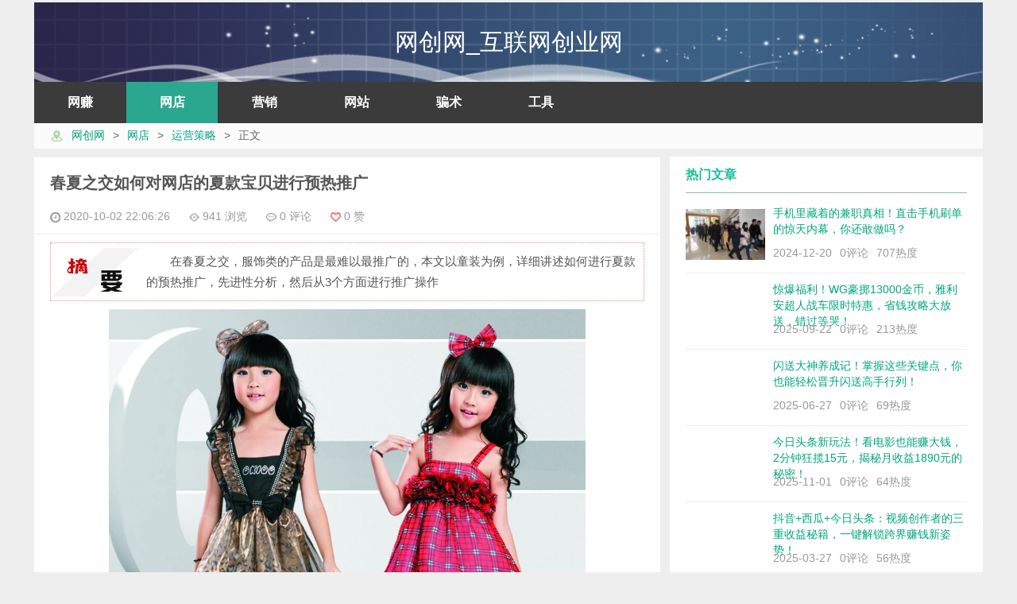

--- FILE ---
content_type: text/html
request_url: https://www.netcyw.cn/b841.html
body_size: 7757
content:
<!DOCTYPE html>
<html>
	<head>
		<title>春夏之交如何对网店的夏款宝贝进行预热推广_网创网</title>
		<meta http-equiv="Content-Type" content="text/html; charset=utf-8" />
		<meta name="description" content="在春夏之交，服饰类的产品是最难以最推广的，本文以童装为例，详细讲述如何进行夏款的预热推广，先进性分析，然后从3个方面进行推广操作">
		<script type='text/javascript'>
daohangtypeindex='2|3|4|5|1';
daohangtypename='网赚|网店|营销|网站|骗术';
daohangtypeindexnow=3;
ismobile=0;
pageid='';
targettype='_blank';
</script>

		<script>var _hmt = _hmt || [];(function() {  var hm = document.createElement('script');  hm.src = 'https://hm.baidu.com/hm.js?60e04bea13715019a78df5aae46275d0';  var s = document.getElementsByTagName('script')[0];  s.parentNode.insertBefore(hm, s);})();</script>
		<link rel="stylesheet" href="https://www.netcyw.cn/main.css?v=5.532" type="text/css" /><link rel="canonical" href="https://www.netcyw.cn/b841.html" />
	</head>
    <body>
		<center>
		<table style="max-width:1200px;"><tr><td>
			<!--logo行-->
			<table width='100%' border="0" cellpadding="0" cellspacing="0">
								<tr>
					<td>
						<div style="width:100%; height:100px;background: url('https://www.netcyw.cn/vc/pics/hl_toubu.jpg') center 0px repeat-x;background-size: cover;position: relative;">
							<div style="padding-top: 40px;text-align: center;position: absolute;width: 100%;">
								<a href="https://www.netcyw.cn/" style="font-size:30px; color:#ffffff;">网创网_互联网创业网</a>
							</div>
							<!--
							<div class="userbutton" id="userbutton">
								<a href="https://www.netcyw.cn/user.php" title="用户" rel="nofollow"><img src="https://www.netcyw.cn/user.png"></a>
							</div>
							-->
						</div>
						<div class="navbar">
							<ul id="topdaohang">
								<li>
<a href='https://www.netcyw.cn/l2_1.html'>网赚</a>
</li>
<li style='background-color: #16a085;'>
<a href='https://www.netcyw.cn/l3_1.html'>网店</a>
</li>
<li>
<a href='https://www.netcyw.cn/l4_1.html'>营销</a>
</li>
<li>
<a href='https://www.netcyw.cn/l5_1.html'>网站</a>
</li>
<li>
<a href='https://www.netcyw.cn/l1_1.html'>骗术</a>
</li>
<li>
<a href='https://www.netcyw.cn/l103_1.html'>工具</a>
</li>

							</ul>
						</div>
					</td>
				</tr>
				<tr>
					<td>
						<div class="toptip" style="height:20px;">
							<div><img src="touming.png" style="background: url('icos.png') -20px -16px;width: 17px; height: 14px;"><a href="https://www.netcyw.cn/" target="_blank">网创网</a><span>&#62;</span><a href="https://www.netcyw.cn/l3_1.html" target="_blank">网店</a><span>&#62;</span><a href="https://www.netcyw.cn/l213_1.html" target="_blank">运营策略</a><span>&#62;</span>正文</div>
						</div>
					</td>
				</tr>
			</table>
			<table width="100%" border="0" cellpadding="0" cellspacing="0">
				<tr valign="top">
					<td>
						<table width="100%" cellpadding="6px" cellspacing="0">
							<tr>
								<td style="padding-left:0px;">
									<div class="content">
										<header class="article-header">
											<h1>春夏之交如何对网店的夏款宝贝进行预热推广</h1>
											<div>
												<span class="muted">
													<img src="touming.png" style="background: url('icos.png') -1px -1px;width: 13px; height: 13px;">&nbsp;2020-10-02 22:06:26
												</span>
												<span class="muted">
													<img src="touming.png" style="background: url('icos.png') -16px -1px;width: 13px; height: 13px;">&nbsp;941&nbsp;浏览
												</span>
												<span class="muted">
													<img src="touming.png" style="background: url('icos.png') -31px -1px;width: 13px; height: 13px;">&nbsp;0&nbsp;评论
												</span>
												<span class="muted">
													<img src="touming.png" style="background: url('icos.png') -46px -1px;width: 13px; height: 13px;">&nbsp;<label id="zhannumtitle">0</label>&nbsp;赞
												</span>
											</div>
										</header>
										<article class="article-content">
											<p class='wb-excerpt'>在春夏之交，服饰类的产品是最难以最推广的，本文以童装为例，详细讲述如何进行夏款的预热推广，先进性分析，然后从3个方面进行推广操作</p>
<p><img alt="春夏之交如何对网店的夏款宝贝进行预热推广" src="https://u.netcyw.cn/20201002215403-01.jpg"></p>
<p class="imgtag">图841-1：童装</p>
<p>青黄不接的服饰换季让人摸不着头脑，不过随着经营经验的积累和多年市场行情的把控，不少老卖家都有自己一套应对措施，而不少新卖家也多多少少知道一些应对措施。春款已是强弩之末，夏款又稚嫩，推广该如何最大限度在春款退潮中保持转化？夏款如何在推广初期根据行业来步步为营？</p>
<div class="para-title"><h2 class="title-text">分析销售情况</h2></div>
<p>打开生意参谋的商品分析，查看近一个月店铺的宝贝销售情况，比如：排名第一是一款春款运动套装，第二是一款夏季连衣裙，后面多款都是夏款和春款宝贝。由于处于春夏交替季节，直通车推广上，重点放在春款的清仓以及夏款的预热上。同时由于店铺宝贝数量多，多款宝贝有一定的成交量，因此也适合全店多宝贝推广。</p>
<div class="para-title"><h2 class="title-text">实际推广操作</h2></div>
<p><b>分析</b>：由于春款宝贝目前市场处于下滑趋势，前期推广已经培养了流量，接下来主要是以转化率为主去优化，控制推广成本，关键词的添加方面，注重精准词的流量，由于店铺宝贝人群定位是在中大童这个范围，关键词添加方面，以”中大童/儿童 运动套装 春秋“这种方向去添加和培养。这部分词的质量得分和点击率，转化都是比较高的。</p>
<p>春款宝贝推广过后随着季节变化，我们要开始意识到夏款宝贝的预热，那么我们来看看下面的夏款宝贝改怎么预热？</p>
<p>从4月份开始，童装夏款是呈现逐步上升趋势，到6月份达到巅峰，一直到7月份还是热卖期，时段较长，因此做好夏款宝贝的培养预热，是比较重要的。</p>
<p>与秋款宝贝相比，夏款宝贝的推广，更注重的是流量的提升，因为前期推广，ppc高，转化率低，都是正常现象，前期推广需要关注流量，加购和收藏等数据。根据这样的行业情况，我们直通车也提前做好了预热准备。</p>
<p><b>建立一个夏款计划</b></p>
<p>前期处于提流量阶段，流量上升是比较快的，由于这个阶段更多的是主动宝贝的引流\加购\收藏等数据，我们可以看出流量上升快，收藏和加购也是有上升趋势的。</p>
<p>另外在计划的提流过程中，也要注意多方位引流，除了主要的关键词之外，定向和人群搜索也不能落下。</p>
<p><b>人群搜索方面</b></p>
<p>前期先开通优质访客，获取更多的店内访客的流量。在【相似店铺的访客】展现是比较大的，这个是与同行竞争的一个流量端口，流量也是比较大。在自定义人群上可以根据生意参谋的访客分析做进一步得到分析，圈定精准人群，获取精准的流量。天气人群上，基本流量都会比较高的，可以多中搭配尝试，会带来不一样的效果。大家不妨尝试起来。</p>
<p><b>定向推广方面</b></p>
<p>可以定期优化推广标题，可获取更多的【购物意图定向】的关键词，进而引入更多的流量，促进高转化。</p>
<div class="para-title"><h2 class="title-text">总结</h2></div>
<p>在直通车的推广过程中，不能单纯的只看直通车的反馈数据来调整，更多的是需要做好行业的分析，迎合行业做好及时的调整措施，这才是推广的王道。当然这并不是必然的，推广中另外的就是多维度的推广方式，多尝试不同的投放方式，流量自然而然的多起来，转化就自然跟的上了。</p>
<p>&nbsp;</p><p>转载请注明：<a href="https://www.netcyw.cn/b841.html" target="_blank">网创网</a>&nbsp;www.netcyw.cn/b841.html</p>

										</article>
										<div class="article-social">
											<a href="javascript:;" onclick="zhan();" class="action actived">
												<img src="touming.png" style="background: url('icos.png') -1px -92px;width: 20px; height: 18px;"><label id="zhantext">&ensp;赞&ensp;</label>(<label id="zhannum">0</label>)
											</a>
											<button onclick="GotoPinLun()" id="gotopinlun" class="pinlunbutton">发表评论<img src="touming.png" style="background: url('icos.png') -1px -32px;width: 17px; height: 14px;"></button>
										</div>
										<footer class="article-footer">
											<div class="article-tags">
												<img src="touming.png" style="background: url('icos.png') -1px -66px;width: 24px; height: 24px;">
												
											</div>		
										</footer>
										<nav class="article-nav">
											<span>
												<<&nbsp;
												<a href='https://www.netcyw.cn/b840.html' rel='prev'>京东与腾讯的京腾计划数字营销方法论分享</a>
											</span>
											<span style="float:right">
												<a href='https://www.netcyw.cn/b842.html' rel='next'>从5个方面全面分析淘宝网店的竞争对手情况</a>
												&nbsp;>>
											</span>
										</nav>
										<div>
											<div class="related_posts">
												<label>相关文章</label>
												<div class="relates">
													<ul>
														<li>
<img src="touming.png" style="background: url('icos.png') -1px -48px;width: 16px; height: 16px;">
<a target='_blank' href='https://www.netcyw.cn/b3079.html' title='搜索引擎如何对网页的内容进行查重'>搜索引擎<em>如何对网</em>页的内容<em>进行</em>查重</a>
</li>
<li>
<img src="touming.png" style="background: url('icos.png') -1px -48px;width: 16px; height: 16px;">
<a target='_blank' href='https://www.netcyw.cn/b2713.html' title='大型网站如何对网站进行静态化'>大型网站<em>如何对网</em>站<em>进行</em>静态化</a>
</li>
<li>
<img src="touming.png" style="background: url('icos.png') -1px -48px;width: 16px; height: 16px;">
<a target='_blank' href='https://www.netcyw.cn/b6949.html' title='如何利用免费博客进行链轮推广'><em>如何</em>利用免费博客<em>进行</em>链轮<em>推广</em></a>
</li>
<li>
<img src="touming.png" style="background: url('icos.png') -1px -48px;width: 16px; height: 16px;">
<a target='_blank' href='https://www.netcyw.cn/b12649.html' title='企业网站如何创建免费商铺进行推广'>企业网站<em>如何</em>创建免费商铺<em>进行</em><em>推广</em></a>
</li>
<li>
<img src="touming.png" style="background: url('icos.png') -1px -48px;width: 16px; height: 16px;">
<a target='_blank' href='https://www.netcyw.cn/b15430.html' title='如何利用分类信息平台进行网络推广'><em>如何</em>利用分类信息平台<em>进行</em>网络<em>推广</em></a>
</li>
<li>
<img src="touming.png" style="background: url('icos.png') -1px -48px;width: 16px; height: 16px;">
<a target='_blank' href='https://www.netcyw.cn/b16019.html' title='如何利用导航类网站进行网站推广'><em>如何</em>利用导航类网站<em>进行</em>网站<em>推广</em></a>
</li>
<li>
<img src="touming.png" style="background: url('icos.png') -1px -48px;width: 16px; height: 16px;">
<a target='_blank' href='https://www.netcyw.cn/b16098.html' title='如何对产品的用户群进行合理分类'><em>如何对</em>产品的用户群<em>进行</em>合理分类</a>
</li>
<li>
<img src="touming.png" style="background: url('icos.png') -1px -48px;width: 16px; height: 16px;">
<a target='_blank' href='https://www.netcyw.cn/b17222.html' title='如何利用微博来有效的进行网站推广'><em>如何</em>利用微博来有效的<em>进行</em>网站<em>推广</em></a>
</li>
<li>
<img src="touming.png" style="background: url('icos.png') -1px -48px;width: 16px; height: 16px;">
<a target='_blank' href='https://www.netcyw.cn/b17420.html' title='团购网如何利用生活论坛网站进行推广'>团购网<em>如何</em>利用生活论坛网站<em>进行</em><em>推广</em></a>
</li>
<li>
<img src="touming.png" style="background: url('icos.png') -1px -48px;width: 16px; height: 16px;">
<a target='_blank' href='https://www.netcyw.cn/b17607.html' title='草根站长如何利用分类网站目录进行网站推广'>草根站长<em>如何</em>利用分类网站目录<em>进行</em>网站<em>推广</em></a>
</li>
<li>
<img src="touming.png" style="background: url('icos.png') -1px -48px;width: 16px; height: 16px;">
<a target='_blank' href='https://www.netcyw.cn/b18126.html' title='人才网站如何利用线下的人才市场进行推广'>人才网站<em>如何</em>利用线下的人才市场<em>进行</em><em>推广</em></a>
</li>
<li>
<img src="touming.png" style="background: url('icos.png') -1px -48px;width: 16px; height: 16px;">
<a target='_blank' href='https://www.netcyw.cn/b19030.html' title='如何利用热门的体育赛事进行网站推广'><em>如何</em>利用热门的体育赛事<em>进行</em>网站<em>推广</em></a>
</li>
<li>
<img src="touming.png" style="background: url('icos.png') -1px -48px;width: 16px; height: 16px;">
<a target='_blank' href='https://www.netcyw.cn/b24993.html' title='如何利用视频网站进行营销推广'><em>如何</em>利用视频网站<em>进行</em>营销<em>推广</em></a>
</li>
<li>
<img src="touming.png" style="background: url('icos.png') -1px -48px;width: 16px; height: 16px;">
<a target='_blank' href='https://www.netcyw.cn/b3456.html' title='从5个方面对网页的内容进行优化'>从5个方面<em>对网</em>页的内容<em>进行</em>优化</a>
</li>
<li>
<img src="touming.png" style="background: url('icos.png') -1px -48px;width: 16px; height: 16px;">
<a target='_blank' href='https://www.netcyw.cn/b13016.html' title='分享如何让网站的排名快速进入首页'>分享<em>如何</em>让网站的排名快速进入首页</a>
</li>
<li>
<img src="touming.png" style="background: url('icos.png') -1px -48px;width: 16px; height: 16px;">
<a target='_blank' href='https://www.netcyw.cn/b14523.html' title='以访客的身份对网站的用户体验进行分析'>以访客的身份<em>对网</em>站的用户体验<em>进行</em>分析</a>
</li>
<li>
<img src="touming.png" style="background: url('icos.png') -1px -48px;width: 16px; height: 16px;">
<a target='_blank' href='https://www.netcyw.cn/b14579.html' title='我是如何建立QQ群进行网站推广的'>我是<em>如何</em>建立QQ群<em>进行</em>网站<em>推广</em>的</a>
</li>
<li>
<img src="touming.png" style="background: url('icos.png') -1px -48px;width: 16px; height: 16px;">
<a target='_blank' href='https://www.netcyw.cn/b15275.html' title='设计师要如何有效的与需求方进行沟通'>设计师要<em>如何</em>有效的与需求方<em>进行</em>沟通</a>
</li>
<li>
<img src="touming.png" style="background: url('icos.png') -1px -48px;width: 16px; height: 16px;">
<a target='_blank' href='https://www.netcyw.cn/b3463.html' title='演讲全文：如何对网站进行友好设计'>演讲全文：<em>如何对网</em>站<em>进行</em>友好设计</a>
</li>
<li>
<img src="touming.png" style="background: url('icos.png') -1px -48px;width: 16px; height: 16px;">
<a target='_blank' href='https://www.netcyw.cn/b3790.html' title='我是如何泡论坛进行网站推广的'>我是<em>如何</em>泡论坛<em>进行</em>网站<em>推广</em>的</a>
</li>

													</ul>
												</div>
											</div>
										</div>
										<div id="respond">
											<form method="post" name="commentform" action="https://www.netcyw.cn/hl_pinlun.php?a=841" id="commentform"  onSubmit="return InputCheck(this)">
												<div class="comt-title">
													<div class="comt-avatar">
														<a name="writepinlun"></a>
														<img src="touming.png" style="background: url('tou/tou.png') -0.51851083687649px -0.5185px;width: 28px; height: 28px;background-size:1161.4643px auto;">
													</div>
													<div class="comt-author">发表评论</div>
												</div>
												<div class="comt">
													<div class="comt-box">
														<textarea name="comment" id="comment" style="width:100%; overflow:auto; word-break:break-all; font-size:14px;" rows="5" tabindex="4"></textarea>
													</div>
													<div class="comt-ctrl">
														<button id="submit" type="submit" name="submit" class="pinlunbutton" style="float: right;">发表评论<img src="touming.png" style="background: url('icos.png') -1px -32px;width: 17px; height: 14px;"></button>
													</div>
												</div>
												<div class="comt-comterinfo" style="display: block;">
													<label>您的联系信息</label>
													<ul>
														<li>
															<input name="inpName" id="inpName" value="" placeholder="昵称(选填)" type="text">
															<span>昵称</span>
														</li>
														<li>
															<input name="inpHomePage" id="inpHomePage" value="" placeholder="网址(选填)" type="text">
															<span>网址</span>
														</li>
													</ul>
												</div>
											</form>
										</div>
										<div id="postcomments">
											<div id="comments">
												<a name="pinlun"></a>
												<img src="touming.png" style="background: url('icos.png') -31px -1px;width: 13px; height: 13px;">
												<b> (0)</b>
												个小伙伴发表了自己的观点
											</div>
											<ol class="commentlist">
												暂无评论

											</ol>
										</div>
									</div>
								</td>
							</tr>
						</table>
					</td>
					<td width="400px">
						<table width="100%" cellpadding="6px" cellspacing="0">
							<tr>
								<td style="padding-right:0px;padding-top:0px;">
									<div class="d_postlist">
										<div class="title">
											<label>热门文章</label>
										</div>
										<ul>
											<li>
<a target='_blank' href='https://www.netcyw.cn/b83423.html' title='手机里藏着的兼职真相！直击手机刷单的惊天内幕，你还敢做吗？'>
<span class='thumbnail'><img src='https://www.netcyw.cn/vc/pics/7591098501.s.jpg'></span>
<span class='text'>手机里藏着的兼职真相！直击手机刷单的惊天内幕，你还敢做吗？</span>
<span class='muted'>2024-12-20</span><span class='muted'>0评论</span><span class='muted'>707热度</span>
</a>
</li>
<li>
<a target='_blank' href='https://www.netcyw.cn/b92013.html' title='惊爆福利！WG豪掷13000金币，雅利安超人战车限时特惠，省钱攻略大放送，错过等哭！'>
<span class='thumbnail'><img src='https://www.netcyw.cn/vc/pics/84380.png'></span>
<span class='text'>惊爆福利！WG豪掷13000金币，雅利安超人战车限时特惠，省钱攻略大放送，错过等哭！</span>
<span class='muted'>2025-09-22</span><span class='muted'>0评论</span><span class='muted'>213热度</span>
</a>
</li>
<li>
<a target='_blank' href='https://www.netcyw.cn/b88864.html' title='闪送大神养成记！掌握这些关键点，你也能轻松晋升闪送高手行列！'>
<span class='thumbnail'><img src='https://www.netcyw.cn/vc/pics/84380.png'></span>
<span class='text'>闪送大神养成记！掌握这些关键点，你也能轻松晋升闪送高手行列！</span>
<span class='muted'>2025-06-27</span><span class='muted'>0评论</span><span class='muted'>69热度</span>
</a>
</li>
<li>
<a target='_blank' href='https://www.netcyw.cn/b93439.html' title='今日头条新玩法！看电影也能赚大钱，2分钟狂揽15元，揭秘月收益1890元的秘密！'>
<span class='thumbnail'><img src='https://www.netcyw.cn/vc/pics/84380.png'></span>
<span class='text'>今日头条新玩法！看电影也能赚大钱，2分钟狂揽15元，揭秘月收益1890元的秘密！</span>
<span class='muted'>2025-11-01</span><span class='muted'>0评论</span><span class='muted'>64热度</span>
</a>
</li>
<li>
<a target='_blank' href='https://www.netcyw.cn/b85574.html' title='抖音&#43;西瓜&#43;今日头条：视频创作者的三重收益秘籍，一键解锁跨界赚钱新姿势！'>
<span class='thumbnail'><img src='https://www.netcyw.cn/vc/pics/84380.png'></span>
<span class='text'>抖音&#43;西瓜&#43;今日头条：视频创作者的三重收益秘籍，一键解锁跨界赚钱新姿势！</span>
<span class='muted'>2025-03-27</span><span class='muted'>0评论</span><span class='muted'>56热度</span>
</a>
</li>
<li>
<a target='_blank' href='https://www.netcyw.cn/b96549.html' title='短视频无收益？揭秘背后原因，#今日头条#教你如何扭转局势！'>
<span class='thumbnail'><img src='https://www.netcyw.cn/vc/pics/84380.png'></span>
<span class='text'>短视频无收益？揭秘背后原因，#今日头条#教你如何扭转局势！</span>
<span class='muted'>2026-01-26</span><span class='muted'>0评论</span><span class='muted'>56热度</span>
</a>
</li>
<li>
<a target='_blank' href='https://www.netcyw.cn/b86513.html' title='知识变现新纪元！这6款宝藏APP，让你边学边赚，财富与智慧双丰收！'>
<span class='thumbnail'><img src='https://www.netcyw.cn/vc/pics/84380.png'></span>
<span class='text'>知识变现新纪元！这6款宝藏APP，让你边学边赚，财富与智慧双丰收！</span>
<span class='muted'>2025-04-23</span><span class='muted'>0评论</span><span class='muted'>55热度</span>
</a>
</li>
<li>
<a target='_blank' href='https://www.netcyw.cn/b83633.html' title='下班不无聊！这4种副业兼职，让你的死工资“活”起来，轻松实现增收！'>
<span class='thumbnail'><img src='https://www.netcyw.cn/vc/pics/7591385200.s.jpg'></span>
<span class='text'>下班不无聊！这4种副业兼职，让你的死工资“活”起来，轻松实现增收！</span>
<span class='muted'>2024-12-31</span><span class='muted'>0评论</span><span class='muted'>47热度</span>
</a>
</li>
<li>
<a target='_blank' href='https://www.netcyw.cn/b85623.html' title='惊喜不断！一次偶然搜索狂赚4200金币，金币短缺的你，速来尝试这神奇方法！'>
<span class='thumbnail'><img src='https://www.netcyw.cn/vc/pics/84380.png'></span>
<span class='text'>惊喜不断！一次偶然搜索狂赚4200金币，金币短缺的你，速来尝试这神奇方法！</span>
<span class='muted'>2025-03-28</span><span class='muted'>0评论</span><span class='muted'>47热度</span>
</a>
</li>
<li>
<a target='_blank' href='https://www.netcyw.cn/b87331.html' title='五大副业秘籍，避开两大陷阱！坚持就是胜利，日入三位数不是梦！'>
<span class='thumbnail'><img src='https://www.netcyw.cn/vc/pics/84380.png'></span>
<span class='text'>五大副业秘籍，避开两大陷阱！坚持就是胜利，日入三位数不是梦！</span>
<span class='muted'>2025-05-15</span><span class='muted'>0评论</span><span class='muted'>44热度</span>
</a>
</li>

										</ul>
									</div>
								</td>
							</tr>
							<tr>
								<td style="padding-right:0px;">
									<div class="widget widget_recent_entries">
										<div class="title">
											<label>最新文章</label>
										</div>
										<ul>
											<li>
<a target='_blank' href='https://www.netcyw.cn/b96611.html'>揭秘！怎么样在头条写文章才会有收益？快来学习赚钱技巧！</a>
<span>2026年01月28日</span>
</li>
<li>
<a target='_blank' href='https://www.netcyw.cn/b96608.html'>今日头条发文章如何才有收益？掌握这些技巧，让你的创作变现！</a>
<span>2026年01月28日</span>
</li>
<li>
<a target='_blank' href='https://www.netcyw.cn/b96605.html'>展现量五十六万，播放量五万，收益却为零？揭秘背后的真相！</a>
<span>2026年01月28日</span>
</li>
<li>
<a target='_blank' href='https://www.netcyw.cn/b96602.html'>播放量飙升，收益却低迷？揭秘背后的原因，让你不再困惑！</a>
<span>2026年01月28日</span>
</li>
<li>
<a target='_blank' href='https://www.netcyw.cn/b96600.html'>今日头条手机发文章、视频却无收益？其实是你没用对方法！</a>
<span>2026年01月28日</span>
</li>
<li>
<a target='_blank' href='https://www.netcyw.cn/b96598.html'>看头条好几年，偶尔发视频却无收益？揭秘原因，让你不再迷茫！</a>
<span>2026年01月28日</span>
</li>
<li>
<a target='_blank' href='https://www.netcyw.cn/b96591.html'>别人都说头条写文章、发视频能赚收益，为什么我却没有？揭秘真相！</a>
<span>2026年01月28日</span>
</li>
<li>
<a target='_blank' href='https://www.netcyw.cn/b96588.html'>新手头条视频播放量5500却无收益？揭秘：创作收益真相何在？</a>
<span>2026年01月28日</span>
</li>
<li>
<a target='_blank' href='https://www.netcyw.cn/b96585.html'>今日头条上搞创作，为啥收益总是这么低？揭秘背后原因！</a>
<span>2026年01月27日</span>
</li>
<li>
<a target='_blank' href='https://www.netcyw.cn/b96571.html'>展现量、播放量都上去了，收益却为零？新手小白必看揭秘！</a>
<span>2026年01月27日</span>
</li>

										</ul>
									</div>
								</td>
							</tr>
							<tr>
								<td style="padding-right:0px;">
									<div class="d_comment">
										<div class="title">
											<label>最新评论</label>
										</div>
										<ul>
											<li>
<a target='_blank' href='https://www.netcyw.cn/b92061.html#pinlun' title='抖音极速版金币攻略：无需大额金币，昨日轻松刷出5万，日赚5元不是梦！'>
<img class='avatar' src='touming.png' style="display: block;background: url('tou/tou.png') -841px -1px;width: 54px; height: 54px;">
<div class='muted'>
<i>瑶瑶</i>在2025-12-28 14:07说：还好
</div>
</a>
</li>
<li>
<a target='_blank' href='https://www.netcyw.cn/b92061.html#pinlun' title='抖音极速版金币攻略：无需大额金币，昨日轻松刷出5万，日赚5元不是梦！'>
<img class='avatar' src='touming.png' style="display: block;background: url('tou/tou.png') -2129px -1px;width: 54px; height: 54px;">
<div class='muted'>
<i></i>在2025-12-28 06:55说：真的可以吗？
</div>
</a>
</li>
<li>
<a target='_blank' href='https://www.netcyw.cn/b92061.html#pinlun' title='抖音极速版金币攻略：无需大额金币，昨日轻松刷出5万，日赚5元不是梦！'>
<img class='avatar' src='touming.png' style="display: block;background: url('tou/tou.png') -1513px -1px;width: 54px; height: 54px;">
<div class='muted'>
<i></i>在2025-12-27 19:54说：真的吗？
</div>
</a>
</li>
<li>
<a target='_blank' href='https://www.netcyw.cn/b92061.html#pinlun' title='抖音极速版金币攻略：无需大额金币，昨日轻松刷出5万，日赚5元不是梦！'>
<img class='avatar' src='touming.png' style="display: block;background: url('tou/tou.png') -561px -1px;width: 54px; height: 54px;">
<div class='muted'>
<i></i>在2025-12-27 07:27说：是不是真的嘛
</div>
</a>
</li>
<li>
<a target='_blank' href='https://www.netcyw.cn/b92061.html#pinlun' title='抖音极速版金币攻略：无需大额金币，昨日轻松刷出5万，日赚5元不是梦！'>
<img class='avatar' src='touming.png' style="display: block;background: url('tou/tou.png') -729px -1px;width: 54px; height: 54px;">
<div class='muted'>
<i></i>在2025-12-26 05:30说：真的吗
</div>
</a>
</li>
<li>
<a target='_blank' href='https://www.netcyw.cn/b92061.html#pinlun' title='抖音极速版金币攻略：无需大额金币，昨日轻松刷出5万，日赚5元不是梦！'>
<img class='avatar' src='touming.png' style="display: block;background: url('tou/tou.png') -1401px -1px;width: 54px; height: 54px;">
<div class='muted'>
<i>十</i>在2025-12-25 12:52说：真的吗
</div>
</a>
</li>
<li>
<a target='_blank' href='https://www.netcyw.cn/b92061.html#pinlun' title='抖音极速版金币攻略：无需大额金币，昨日轻松刷出5万，日赚5元不是梦！'>
<img class='avatar' src='touming.png' style="display: block;background: url('tou/tou.png') -1401px -1px;width: 54px; height: 54px;">
<div class='muted'>
<i></i>在2025-12-25 12:51说：真的吗
</div>
</a>
</li>
<li>
<a target='_blank' href='https://www.netcyw.cn/b92061.html#pinlun' title='抖音极速版金币攻略：无需大额金币，昨日轻松刷出5万，日赚5元不是梦！'>
<img class='avatar' src='touming.png' style="display: block;background: url('tou/tou.png') -1345px -1px;width: 54px; height: 54px;">
<div class='muted'>
<i></i>在2025-12-24 21:33说：真滴吗？
</div>
</a>
</li>
<li>
<a target='_blank' href='https://www.netcyw.cn/b92061.html#pinlun' title='抖音极速版金币攻略：无需大额金币，昨日轻松刷出5万，日赚5元不是梦！'>
<img class='avatar' src='touming.png' style="display: block;background: url('tou/tou.png') -1793px -1px;width: 54px; height: 54px;">
<div class='muted'>
<i></i>在2025-12-24 18:09说：勹
</div>
</a>
</li>
<li>
<a target='_blank' href='https://www.netcyw.cn/b92061.html#pinlun' title='抖音极速版金币攻略：无需大额金币，昨日轻松刷出5万，日赚5元不是梦！'>
<img class='avatar' src='touming.png' style="display: block;background: url('tou/tou.png') -729px -1px;width: 54px; height: 54px;">
<div class='muted'>
<i></i>在2025-12-24 04:30说：非常好
</div>
</a>
</li>

										</ul>
									</div>
								</td>
							</tr>
							<!--
							<tr>
								<td style="padding-right:0px;">
									<div class="widget widget_recent_entries">
										<div class="title">
											<label>最近阅读</label>
										</div>
										<ul>
											{zuixinyuedu}
											<li>
											<a target='_blank' href='https://www.netcyw.cn/l100_1.html' style="color: #848786;" rel="nofollow">查看全部记录</a>
											</li>
										</ul>
									</div>
								</td>
							</tr>
							-->
						</table>
					</td>
				</tr>
			</table>
		</td></tr></table>
		<script>function getclass(classn) {if(!document.getElementsByClassName) {var list = document.getElementsByTagName("*");var temp = [];for(var i = 0; i < list.length; i++) {if(list[i].className == classn) {temp.push(list[i])}}return temp;}else{return document.getElementsByClassName(classn);}}var bdarr=getclass("bdlmjs");for(var i = 0; i < bdarr.length; i++) {bdarr[i].setAttribute("src",bdarr[i].getAttribute("data-src"));}</script><script>
(function(){
var bp = document.createElement('script');
var curProtocol = window.location.protocol.split(':')[0];
if (curProtocol === 'https') {
bp.src = 'https://zz.bdstatic.com/linksubmit/push.js';
}
else {
bp.src = 'http://push.zhanzhang.baidu.com/push.js';
}
var s = document.getElementsByTagName('script')[0];
s.parentNode.insertBefore(bp, s);
})();
</script>
<script src='https://www.netcyw.cn/vc/pics/jquery.min.js' type='text/javascript'></script>
<script src='https://www.netcyw.cn/common.js?v=1.0' type='text/javascript'></script>
<div style='color: #898888;line-height: 22px;text-align: center;font-size: 12px;'>
<p>Copyright &copy; 2018-2022 小王子工作室 版权所有 滇ICP备14007766号-3 邮箱：yangzy187@126.com</p>
</div>
<script src='https://www.netcyw.cn/hl_blog.js?v=1.0' type='text/javascript'></script>

		</center>
		
    </body>
</html>

--- FILE ---
content_type: application/javascript
request_url: https://www.netcyw.cn/common.js?v=1.0
body_size: 127
content:
$(document).ready(function(){
	// 表格的宽度自适应
	$(".blogtable").width($("article").width());

	$(".js_ad_a").click(function(){
		$.ajax({
			url:window.location.protocol.split(':')[0] + "://www.netcyw.cn/adclick.php?i=" + $(this).attr("data-index") + "&p=" + window.location.pathname,
		});
	});

	// 检查是否支持js
	/*
	if(typeof(window.screen.colorDepth)=="undefined"){
		screencolorDepth=0;
	}else{
		screencolorDepth=window.screen.colorDepth;	
	}
	if(typeof(window.screen.height)=="undefined"){
		screenheight=0;
	}else{
		screenheight=window.screen.height;	
	}
	if(typeof(window.screen.width)=="undefined"){
		screenwidth=0;
	}else{
		screenwidth=window.screen.width;	
	}
	if(typeof(window.devicePixelRatio)=="undefined"){
		windowdevicePixelRatio=-1;
	}else{
		windowdevicePixelRatio=window.devicePixelRatio;	
	}
	if(typeof(navigator.cookieEnabled)=="undefined"){
		navigatorcookieEnabled=-1;
	}else{
		navigatorcookieEnabled=Math.round(navigator.cookieEnabled);	
	}
	$.ajax({
		url:window.location.protocol.split(':')[0] + "://www.netcyw.cn/checkjs.php?pageid=" + pageid + "&sd=" + screencolorDepth + "&sh=" + screenheight + "&sw=" + screenwidth + "&wp=" + windowdevicePixelRatio + "&ce=" + navigatorcookieEnabled,
	});
	*/
});